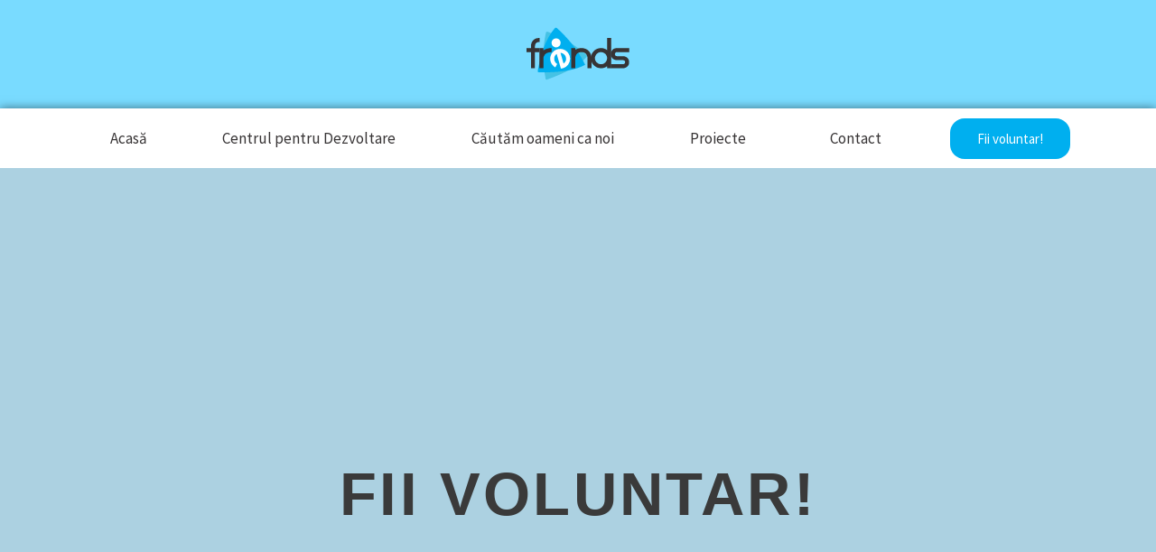

--- FILE ---
content_type: text/css
request_url: https://www.frends.ro/wp-content/uploads/elementor/css/post-115.css?ver=1763025042
body_size: -7
content:
.elementor-kit-115{--e-global-color-primary:#00AFEF;--e-global-color-secondary:#54595F;--e-global-color-text:#7A7A7A;--e-global-color-accent:#61CE70;--e-global-color-66f0d72:#FFFFFF;--e-global-color-3597e56:#373435;--e-global-color-703462d:#00AFEF;--e-global-color-8ba2d73:#79DBFF;--e-global-typography-primary-font-family:"Roboto";--e-global-typography-primary-font-weight:600;--e-global-typography-secondary-font-family:"Roboto Slab";--e-global-typography-secondary-font-weight:400;--e-global-typography-text-font-family:"Roboto";--e-global-typography-text-font-weight:400;--e-global-typography-accent-font-family:"Roboto";--e-global-typography-accent-font-weight:500;--e-global-typography-950b420-font-family:"Montserrat";--e-global-typography-950b420-font-size:80px;--e-global-typography-950b420-line-height:80px;--e-global-typography-950b420-letter-spacing:0px;--e-global-typography-1dffa93-font-family:"Lato";--e-global-typography-1dffa93-font-size:16px;--e-global-typography-34dc239-font-family:"Lato";--e-global-typography-34dc239-font-size:32px;--e-global-typography-e8c8997-font-family:"Montserrat";--e-global-typography-e8c8997-font-size:48px;--e-global-typography-e8c8997-line-height:48px;background-color:transparent;background-image:linear-gradient(180deg, #00D7FF 0%, #9EECFF 100%);}.elementor-kit-115 button,.elementor-kit-115 input[type="button"],.elementor-kit-115 input[type="submit"],.elementor-kit-115 .elementor-button{background-color:var( --e-global-color-703462d );color:#FFFFFF;border-style:solid;border-width:1px 1px 1px 1px;border-color:var( --e-global-color-3597e56 );border-radius:0px 0px 0px 0px;}.elementor-kit-115 e-page-transition{background-color:#FFBC7D;}.elementor-kit-115 a{color:var( --e-global-color-703462d );}.elementor-kit-115 button:hover,.elementor-kit-115 button:focus,.elementor-kit-115 input[type="button"]:hover,.elementor-kit-115 input[type="button"]:focus,.elementor-kit-115 input[type="submit"]:hover,.elementor-kit-115 input[type="submit"]:focus,.elementor-kit-115 .elementor-button:hover,.elementor-kit-115 .elementor-button:focus{color:#000000;}.elementor-section.elementor-section-boxed > .elementor-container{max-width:1140px;}.e-con{--container-max-width:1140px;}.elementor-widget:not(:last-child){margin-block-end:20px;}.elementor-element{--widgets-spacing:20px 20px;--widgets-spacing-row:20px;--widgets-spacing-column:20px;}{}h1.entry-title{display:var(--page-title-display);}@media(max-width:1024px){.elementor-kit-115{--e-global-typography-950b420-font-size:56px;--e-global-typography-34dc239-font-size:24px;--e-global-typography-e8c8997-font-size:32px;}.elementor-section.elementor-section-boxed > .elementor-container{max-width:1024px;}.e-con{--container-max-width:1024px;}}@media(max-width:767px){.elementor-kit-115{--e-global-typography-950b420-font-size:32px;--e-global-typography-34dc239-font-size:24px;--e-global-typography-e8c8997-font-size:32px;}.elementor-section.elementor-section-boxed > .elementor-container{max-width:767px;}.e-con{--container-max-width:767px;}}

--- FILE ---
content_type: text/css
request_url: https://www.frends.ro/wp-content/uploads/elementor/css/post-281.css?ver=1763029744
body_size: -205
content:
.elementor-281 .elementor-element.elementor-element-7e9f846:not(.elementor-motion-effects-element-type-background), .elementor-281 .elementor-element.elementor-element-7e9f846 > .elementor-motion-effects-container > .elementor-motion-effects-layer{background-color:#ACD1E1;}.elementor-281 .elementor-element.elementor-element-7e9f846{transition:background 0.3s, border 0.3s, border-radius 0.3s, box-shadow 0.3s;}.elementor-281 .elementor-element.elementor-element-7e9f846 > .elementor-background-overlay{transition:background 0.3s, border-radius 0.3s, opacity 0.3s;}.elementor-bc-flex-widget .elementor-281 .elementor-element.elementor-element-5b4b0a2.elementor-column .elementor-widget-wrap{align-items:center;}.elementor-281 .elementor-element.elementor-element-5b4b0a2.elementor-column.elementor-element[data-element_type="column"] > .elementor-widget-wrap.elementor-element-populated{align-content:center;align-items:center;}.elementor-281 .elementor-element.elementor-element-5b4b0a2.elementor-column > .elementor-widget-wrap{justify-content:center;}.elementor-281 .elementor-element.elementor-element-0f68c7b{text-align:center;}.elementor-281 .elementor-element.elementor-element-0f68c7b .elementor-heading-title{font-family:"Helvetica", Sans-serif;font-size:67px;font-weight:800;letter-spacing:3.2px;}:root{--page-title-display:none;}@media(max-width:767px){.elementor-281 .elementor-element.elementor-element-7e9f846{padding:200px 0px 200px 0px;}.elementor-bc-flex-widget .elementor-281 .elementor-element.elementor-element-5b4b0a2.elementor-column .elementor-widget-wrap{align-items:center;}.elementor-281 .elementor-element.elementor-element-5b4b0a2.elementor-column.elementor-element[data-element_type="column"] > .elementor-widget-wrap.elementor-element-populated{align-content:center;align-items:center;}.elementor-281 .elementor-element.elementor-element-5b4b0a2.elementor-column > .elementor-widget-wrap{justify-content:center;}.elementor-281 .elementor-element.elementor-element-0f68c7b .elementor-heading-title{font-size:45px;}}

--- FILE ---
content_type: text/css
request_url: https://www.frends.ro/wp-content/uploads/elementor/css/post-427.css?ver=1763025042
body_size: 302
content:
.elementor-427 .elementor-element.elementor-element-5fbdf47:not(.elementor-motion-effects-element-type-background), .elementor-427 .elementor-element.elementor-element-5fbdf47 > .elementor-motion-effects-container > .elementor-motion-effects-layer{background-color:#79DBFF;}.elementor-427 .elementor-element.elementor-element-5fbdf47{transition:background 0.3s, border 0.3s, border-radius 0.3s, box-shadow 0.3s;}.elementor-427 .elementor-element.elementor-element-5fbdf47 > .elementor-background-overlay{transition:background 0.3s, border-radius 0.3s, opacity 0.3s;}.elementor-bc-flex-widget .elementor-427 .elementor-element.elementor-element-c21d3e5.elementor-column .elementor-widget-wrap{align-items:center;}.elementor-427 .elementor-element.elementor-element-c21d3e5.elementor-column.elementor-element[data-element_type="column"] > .elementor-widget-wrap.elementor-element-populated{align-content:center;align-items:center;}.elementor-427 .elementor-element.elementor-element-a1b7a63 img{width:126px;}.elementor-427 .elementor-element.elementor-element-556e817:not(.elementor-motion-effects-element-type-background), .elementor-427 .elementor-element.elementor-element-556e817 > .elementor-motion-effects-container > .elementor-motion-effects-layer{background-color:#FFFFFF;}.elementor-427 .elementor-element.elementor-element-556e817{box-shadow:0px 0px 10px 0px rgba(0,0,0,0.5);transition:background 0.3s, border 0.3s, border-radius 0.3s, box-shadow 0.3s;}.elementor-427 .elementor-element.elementor-element-556e817 > .elementor-background-overlay{transition:background 0.3s, border-radius 0.3s, opacity 0.3s;}.elementor-427 .elementor-element.elementor-element-96d1185 .elementor-menu-toggle{margin:0 auto;}.elementor-427 .elementor-element.elementor-element-96d1185 .elementor-nav-menu--main .elementor-item{color:var( --e-global-color-3597e56 );fill:var( --e-global-color-3597e56 );}.elementor-427 .elementor-element.elementor-element-96d1185 .elementor-nav-menu--main .elementor-item:hover,
					.elementor-427 .elementor-element.elementor-element-96d1185 .elementor-nav-menu--main .elementor-item.elementor-item-active,
					.elementor-427 .elementor-element.elementor-element-96d1185 .elementor-nav-menu--main .elementor-item.highlighted,
					.elementor-427 .elementor-element.elementor-element-96d1185 .elementor-nav-menu--main .elementor-item:focus{color:var( --e-global-color-703462d );fill:var( --e-global-color-703462d );}.elementor-427 .elementor-element.elementor-element-96d1185 .elementor-nav-menu--main .elementor-item.elementor-item-active{color:var( --e-global-color-703462d );}.elementor-427 .elementor-element.elementor-element-96d1185 .elementor-nav-menu--main:not(.e--pointer-framed) .elementor-item.elementor-item-active:before,
					.elementor-427 .elementor-element.elementor-element-96d1185 .elementor-nav-menu--main:not(.e--pointer-framed) .elementor-item.elementor-item-active:after{background-color:var( --e-global-color-primary );}.elementor-427 .elementor-element.elementor-element-96d1185 .e--pointer-framed .elementor-item.elementor-item-active:before,
					.elementor-427 .elementor-element.elementor-element-96d1185 .e--pointer-framed .elementor-item.elementor-item-active:after{border-color:var( --e-global-color-primary );}.elementor-bc-flex-widget .elementor-427 .elementor-element.elementor-element-665ef63.elementor-column .elementor-widget-wrap{align-items:center;}.elementor-427 .elementor-element.elementor-element-665ef63.elementor-column.elementor-element[data-element_type="column"] > .elementor-widget-wrap.elementor-element-populated{align-content:center;align-items:center;}.elementor-427 .elementor-element.elementor-element-cbc9507 .elementor-button:hover, .elementor-427 .elementor-element.elementor-element-cbc9507 .elementor-button:focus{background-color:var( --e-global-color-astglobalcolor0 );color:#FFFFFF;}.elementor-427 .elementor-element.elementor-element-cbc9507 .elementor-button:hover svg, .elementor-427 .elementor-element.elementor-element-cbc9507 .elementor-button:focus svg{fill:#FFFFFF;}.elementor-427 .elementor-element.elementor-element-cbc9507 .elementor-button{border-style:none;border-radius:16px 16px 16px 16px;}.elementor-427 .elementor-element.elementor-element-6109d22:not(.elementor-motion-effects-element-type-background), .elementor-427 .elementor-element.elementor-element-6109d22 > .elementor-motion-effects-container > .elementor-motion-effects-layer{background-color:var( --e-global-color-66f0d72 );}.elementor-427 .elementor-element.elementor-element-6109d22 > .elementor-container{min-height:400px;}.elementor-427 .elementor-element.elementor-element-6109d22{box-shadow:0px 0px 10px 0px rgba(0,0,0,0.5);transition:background 0.3s, border 0.3s, border-radius 0.3s, box-shadow 0.3s;}.elementor-427 .elementor-element.elementor-element-6109d22 > .elementor-background-overlay{transition:background 0.3s, border-radius 0.3s, opacity 0.3s;}.elementor-427 .elementor-element.elementor-element-1056fdb .elementor-menu-toggle{margin:0 auto;}.elementor-bc-flex-widget .elementor-427 .elementor-element.elementor-element-c3a39a3.elementor-column .elementor-widget-wrap{align-items:center;}.elementor-427 .elementor-element.elementor-element-c3a39a3.elementor-column.elementor-element[data-element_type="column"] > .elementor-widget-wrap.elementor-element-populated{align-content:center;align-items:center;}.elementor-theme-builder-content-area{height:400px;}.elementor-location-header:before, .elementor-location-footer:before{content:"";display:table;clear:both;}@media(max-width:767px){.elementor-427 .elementor-element.elementor-element-6109d22 > .elementor-container{min-height:0px;}.elementor-427 .elementor-element.elementor-element-6109d22{margin-top:0px;margin-bottom:0px;padding:0px 0px 0px 0px;}.elementor-427 .elementor-element.elementor-element-7629495{width:70%;}.elementor-427 .elementor-element.elementor-element-aa2be0f{text-align:left;}.elementor-427 .elementor-element.elementor-element-aa2be0f img{width:100%;max-width:1000px;height:71px;}.elementor-427 .elementor-element.elementor-element-cbe27b7{width:30%;}.elementor-bc-flex-widget .elementor-427 .elementor-element.elementor-element-cbe27b7.elementor-column .elementor-widget-wrap{align-items:center;}.elementor-427 .elementor-element.elementor-element-cbe27b7.elementor-column.elementor-element[data-element_type="column"] > .elementor-widget-wrap.elementor-element-populated{align-content:center;align-items:center;}}@media(min-width:768px){.elementor-427 .elementor-element.elementor-element-efc5c45{width:84.035%;}.elementor-427 .elementor-element.elementor-element-665ef63{width:15.921%;}}@media(max-width:1024px) and (min-width:768px){.elementor-427 .elementor-element.elementor-element-efc5c45{width:75%;}.elementor-427 .elementor-element.elementor-element-665ef63{width:25%;}}

--- FILE ---
content_type: text/css
request_url: https://www.frends.ro/wp-content/uploads/elementor/css/post-463.css?ver=1763025043
body_size: 289
content:
.elementor-463 .elementor-element.elementor-element-72fed59{box-shadow:0px 0px 10px 0px rgba(0,0,0,0.5);}.elementor-463 .elementor-element.elementor-element-b6362bf > .elementor-widget-wrap > .elementor-widget:not(.elementor-widget__width-auto):not(.elementor-widget__width-initial):not(:last-child):not(.elementor-absolute){margin-bottom:0px;}.elementor-463 .elementor-element.elementor-element-ccd7b67 > .elementor-widget-wrap > .elementor-widget:not(.elementor-widget__width-auto):not(.elementor-widget__width-initial):not(:last-child):not(.elementor-absolute){margin-bottom:0px;}.elementor-463 .elementor-element.elementor-element-1bdab6c{font-size:16px;font-weight:500;}.elementor-463 .elementor-element.elementor-element-413caae{font-size:16px;font-weight:500;}.elementor-bc-flex-widget .elementor-463 .elementor-element.elementor-element-69841f9.elementor-column .elementor-widget-wrap{align-items:center;}.elementor-463 .elementor-element.elementor-element-69841f9.elementor-column.elementor-element[data-element_type="column"] > .elementor-widget-wrap.elementor-element-populated{align-content:center;align-items:center;}.elementor-463 .elementor-element.elementor-element-beca5d6{font-size:13px;font-style:normal;line-height:1em;}.elementor-463 .elementor-element.elementor-element-2d89d79:not(.elementor-motion-effects-element-type-background), .elementor-463 .elementor-element.elementor-element-2d89d79 > .elementor-motion-effects-container > .elementor-motion-effects-layer{background-color:#00AFEF21;}.elementor-463 .elementor-element.elementor-element-2d89d79{box-shadow:0px 0px 10px 0px rgba(0,0,0,0.5);transition:background 0.3s, border 0.3s, border-radius 0.3s, box-shadow 0.3s;margin-top:0px;margin-bottom:0px;padding:6px 0px 6px 0px;}.elementor-463 .elementor-element.elementor-element-2d89d79 > .elementor-background-overlay{transition:background 0.3s, border-radius 0.3s, opacity 0.3s;}.elementor-463 .elementor-element.elementor-element-37734be > .elementor-widget-wrap > .elementor-widget:not(.elementor-widget__width-auto):not(.elementor-widget__width-initial):not(:last-child):not(.elementor-absolute){margin-bottom:0px;}.elementor-463 .elementor-element.elementor-element-de23f78{font-size:12px;font-weight:500;}.elementor-463 .elementor-element.elementor-element-2b1bc98 > .elementor-widget-container{margin:0px 0px 0px 0px;}.elementor-463 .elementor-element.elementor-element-2b1bc98{text-align:left;}.elementor-463 .elementor-element.elementor-element-2b1bc98 img{width:82%;}.elementor-463 .elementor-element.elementor-element-a4d53ca > .elementor-widget-wrap > .elementor-widget:not(.elementor-widget__width-auto):not(.elementor-widget__width-initial):not(:last-child):not(.elementor-absolute){margin-bottom:0px;}.elementor-463 .elementor-element.elementor-element-b435567{font-size:12px;font-weight:500;}.elementor-463 .elementor-element.elementor-element-425476a > .elementor-widget-container{margin:6px 0px 0px 0px;}.elementor-463 .elementor-element.elementor-element-425476a{text-align:left;}.elementor-463 .elementor-element.elementor-element-425476a img{width:84%;}.elementor-bc-flex-widget .elementor-463 .elementor-element.elementor-element-68d3d93.elementor-column .elementor-widget-wrap{align-items:center;}.elementor-463 .elementor-element.elementor-element-68d3d93.elementor-column.elementor-element[data-element_type="column"] > .elementor-widget-wrap.elementor-element-populated{align-content:center;align-items:center;}.elementor-463 .elementor-element.elementor-element-94e9677{text-align:center;font-size:11px;line-height:1.4em;letter-spacing:0.8px;}.elementor-bc-flex-widget .elementor-463 .elementor-element.elementor-element-3220ad9.elementor-column .elementor-widget-wrap{align-items:center;}.elementor-463 .elementor-element.elementor-element-3220ad9.elementor-column.elementor-element[data-element_type="column"] > .elementor-widget-wrap.elementor-element-populated{align-content:center;align-items:center;}.elementor-463 .elementor-element.elementor-element-3220ad9.elementor-column > .elementor-widget-wrap{justify-content:center;}.elementor-463 .elementor-element.elementor-element-829a5e4 > .elementor-widget-container{padding:0px 0px 0px 0px;}.elementor-463 .elementor-element.elementor-element-829a5e4{text-align:center;font-size:11px;line-height:1.4em;letter-spacing:0.8px;}.elementor-463 .elementor-element.elementor-element-79e639fd:not(.elementor-motion-effects-element-type-background), .elementor-463 .elementor-element.elementor-element-79e639fd > .elementor-motion-effects-container > .elementor-motion-effects-layer{background-color:#373435;}.elementor-463 .elementor-element.elementor-element-79e639fd{transition:background 0.3s, border 0.3s, border-radius 0.3s, box-shadow 0.3s;}.elementor-463 .elementor-element.elementor-element-79e639fd > .elementor-background-overlay{transition:background 0.3s, border-radius 0.3s, opacity 0.3s;}.elementor-bc-flex-widget .elementor-463 .elementor-element.elementor-element-19cb07aa.elementor-column .elementor-widget-wrap{align-items:center;}.elementor-463 .elementor-element.elementor-element-19cb07aa.elementor-column.elementor-element[data-element_type="column"] > .elementor-widget-wrap.elementor-element-populated{align-content:center;align-items:center;}.elementor-463 .elementor-element.elementor-element-19cb07aa.elementor-column > .elementor-widget-wrap{justify-content:center;}.elementor-463 .elementor-element.elementor-element-19cb07aa > .elementor-widget-wrap > .elementor-widget:not(.elementor-widget__width-auto):not(.elementor-widget__width-initial):not(:last-child):not(.elementor-absolute){margin-bottom:0px;}.elementor-463 .elementor-element.elementor-element-19cb07aa > .elementor-element-populated{margin:0px 0px -19px 0px;--e-column-margin-right:0px;--e-column-margin-left:0px;padding:5px 0px -7px 0px;}.elementor-463 .elementor-element.elementor-element-4ca93f1f > .elementor-widget-container{margin:0px 0px 0px 0px;padding:0px 0px 0px 0px;}.elementor-463 .elementor-element.elementor-element-4ca93f1f{columns:1;text-align:center;font-size:12px;color:#FFFFFFFC;}.elementor-bc-flex-widget .elementor-463 .elementor-element.elementor-element-64dd677.elementor-column .elementor-widget-wrap{align-items:center;}.elementor-463 .elementor-element.elementor-element-64dd677.elementor-column.elementor-element[data-element_type="column"] > .elementor-widget-wrap.elementor-element-populated{align-content:center;align-items:center;}.elementor-463 .elementor-element.elementor-element-64dd677.elementor-column > .elementor-widget-wrap{justify-content:center;}.elementor-463 .elementor-element.elementor-element-64dd677 > .elementor-widget-wrap > .elementor-widget:not(.elementor-widget__width-auto):not(.elementor-widget__width-initial):not(:last-child):not(.elementor-absolute){margin-bottom:0px;}.elementor-463 .elementor-element.elementor-element-64dd677 > .elementor-element-populated{margin:0px 0px -19px 0px;--e-column-margin-right:0px;--e-column-margin-left:0px;padding:5px 0px -7px 0px;}.elementor-463 .elementor-element.elementor-element-99f9a02 > .elementor-widget-container{margin:0px 0px 0px 0px;padding:0px 0px 0px 0px;}.elementor-463 .elementor-element.elementor-element-99f9a02{columns:1;text-align:center;font-size:12px;color:#FFFFFFFC;}.elementor-theme-builder-content-area{height:400px;}.elementor-location-header:before, .elementor-location-footer:before{content:"";display:table;clear:both;}@media(min-width:768px){.elementor-463 .elementor-element.elementor-element-37734be{width:15%;}.elementor-463 .elementor-element.elementor-element-a4d53ca{width:15%;}.elementor-463 .elementor-element.elementor-element-68d3d93{width:30%;}.elementor-463 .elementor-element.elementor-element-3220ad9{width:40%;}}@media(max-width:767px){.elementor-463 .elementor-element.elementor-element-2d89d79{padding:4px 7px 0px 7px;}.elementor-463 .elementor-element.elementor-element-37734be{width:50%;}.elementor-463 .elementor-element.elementor-element-37734be.elementor-column > .elementor-widget-wrap{justify-content:center;}.elementor-463 .elementor-element.elementor-element-a4d53ca{width:50%;}.elementor-463 .elementor-element.elementor-element-94e9677 > .elementor-widget-container{padding:6px 0px 0px 0px;}.elementor-463 .elementor-element.elementor-element-94e9677{font-size:10px;}.elementor-463 .elementor-element.elementor-element-829a5e4{font-size:10px;}}/* Start custom CSS for section, class: .elementor-element-2d89d79 */.invisible {
    display: none;
}/* End custom CSS */

--- FILE ---
content_type: text/css
request_url: https://www.frends.ro/wp-content/uploads/elementor/css/post-748.css?ver=1763025043
body_size: -336
content:
.elementor-748 .elementor-element.elementor-element-a75c3c0{transition:background 0.3s, border 0.3s, border-radius 0.3s, box-shadow 0.3s;}.elementor-748 .elementor-element.elementor-element-a75c3c0 > .elementor-background-overlay{transition:background 0.3s, border-radius 0.3s, opacity 0.3s;}.elementor-748 .elementor-element.elementor-element-1a812e4 > .elementor-element-populated{transition:background 0.3s, border 0.3s, border-radius 0.3s, box-shadow 0.3s;}.elementor-748 .elementor-element.elementor-element-1a812e4 > .elementor-element-populated > .elementor-background-overlay{transition:background 0.3s, border-radius 0.3s, opacity 0.3s;}.elementor-748 .elementor-element.elementor-element-40b7805{--grid-template-columns:repeat(0, auto);--icon-size:18px;--grid-column-gap:0px;--grid-row-gap:5px;}.elementor-748 .elementor-element.elementor-element-40b7805 .elementor-widget-container{text-align:center;}.elementor-748 .elementor-element.elementor-element-40b7805 .elementor-social-icon{--icon-padding:0.3em;}#elementor-popup-modal-748 .dialog-widget-content{animation-duration:1.2s;box-shadow:2px 8px 23px 3px rgba(0,0,0,0.2);margin:0px 0px 0px -15px;}#elementor-popup-modal-748{background-color:rgba(0,0,0,0);justify-content:flex-end;align-items:center;pointer-events:all;}#elementor-popup-modal-748 .dialog-message{width:65px;height:auto;}

--- FILE ---
content_type: image/svg+xml
request_url: https://www.frends.ro/wp-content/uploads/2020/09/logo-frends.svg
body_size: 1085
content:
<?xml version="1.0" encoding="UTF-8"?>
<!DOCTYPE svg PUBLIC "-//W3C//DTD SVG 1.1//EN" "http://www.w3.org/Graphics/SVG/1.1/DTD/svg11.dtd">
<!-- Creator: CorelDRAW X5 -->
<svg xmlns="http://www.w3.org/2000/svg" xml:space="preserve" width="24.65in" height="15.7in" style="shape-rendering:geometricPrecision; text-rendering:geometricPrecision; image-rendering:optimizeQuality; fill-rule:evenodd; clip-rule:evenodd"
viewBox="0 0 24650 15700"
 xmlns:xlink="http://www.w3.org/1999/xlink">
 <defs>
  <style type="text/css">
   <![CDATA[
    .str0 {stroke:#0D97C9;stroke-width:6.94488;stroke-opacity:0.501961}
    .str1 {stroke:#12AAC9;stroke-width:6.94488}
    .fil2 {fill:#373435}
    .fil1 {fill:#00AFEF}
    .fil4 {fill:#FEFEFE}
    .fil3 {fill:#FEFEFE;fill-opacity:0.329412}
    .fil0 {fill:#12AAC9;fill-opacity:0.501961}
   ]]>
  </style>
 </defs>
 <g id="Layer_x0020_1">
  <metadata id="CorelCorpID_0Corel-Layer"/>
  <path class="fil0 str0" d="M5406 3111c-743,3272 -747,6634 -96,10116 16,85 146,222 225,194 4413,-1552 7246,-3289 8773,-5058 80,-92 51,-147 9,-185 -2723,-2490 -5517,-3985 -8525,-5177 -82,-32 -353,-32 -385,110z"/>
  <path class="fil1 str1" d="M7352 2152c-2192,2541 -3096,5891 -3750,9373 -16,85 55,259 139,262 4676,151 7945,-444 10008,-1540 108,-57 101,-119 76,-170 -1637,-3307 -3701,-5711 -6074,-7911 -65,-60 -341,-83 -400,-14z"/>
  <path class="fil2" d="M3979 6541l-977 0 0 -401c0,-138 32,-290 95,-455 119,-313 405,-469 856,-469l56 0 0 -875 -56 0c-263,0 -500,33 -710,99 -176,64 -342,158 -500,277 -410,388 -615,863 -615,1424l0 401 -943 0 0 875 943 0 0 3518 74 0 800 0 0 -2143 0 -1375 578 0 395 0 3 0 0 -875 0 -1z"/>
  <path class="fil2" d="M6588 6541c-698,0 -1280,167 -1746,500l-12 0 0 -500 -874 0 0 4393 874 0 0 -2152c0,-147 35,-308 105,-481 255,-591 806,-886 1652,-886l0 -875z"/>
  <path class="fil2" d="M10862 6541l0 4393 874 0 0 -2174c0,-196 35,-384 105,-568 208,-518 613,-777 1212,-777 424,0 752,127 988,383 226,270 338,582 338,934l0 674 0 970 0 557 874 0 0 -993 0 -237 0 -995 0 -5c0,-276 -55,-557 -165,-845 -283,-653 -729,-1063 -1341,-1231 -212,-58 -443,-87 -694,-87 -502,0 -938,128 -1306,383l-12 0 0 -383 -874 0z"/>
  <path class="fil2" d="M16027 6952c-289,227 -509,481 -660,760 -112,206 -186,426 -224,660 -19,117 -28,238 -28,362 0,315 64,618 192,908 52,119 116,235 189,350 486,628 1083,942 1792,942l45 0c458,0 891,-144 1300,-432l0 432 874 0 0 -6594 -874 0 0 2632 -12 0c-399,-287 -828,-432 -1288,-432 -460,0 -886,129 -1276,387 -10,8 -20,16 -30,23zm51 2269c-59,-148 -89,-307 -89,-479 0,-78 7,-155 21,-232 32,-170 99,-336 200,-496 295,-399 657,-597 1086,-597 274,0 528,77 757,232 386,293 579,645 579,1056l0 67c0,228 -70,456 -210,684 -291,402 -654,604 -1089,604 -255,0 -486,-60 -691,-183 -275,-184 -463,-402 -565,-655z"/>
  <path class="fil2" d="M19788 6941c-231,282 -346,590 -346,919 0,367 119,674 358,924 282,255 591,383 923,383l1270 0c358,0 537,147 537,443l-31 183c-72,173 -210,259 -413,259l-2625 0 0 875 2673 0c170,0 352,-45 549,-135 481,-241 720,-632 720,-1173 0,-167 -28,-337 -86,-510 -218,-543 -682,-815 -1393,-815l-1175 0 -161 -29c-181,-68 -270,-199 -270,-395 0,-113 41,-228 124,-345 58,-78 205,-117 442,-117l2539 0 0 -875 -2539 0c-502,0 -868,136 -1096,406z"/>
  <path class="fil3" d="M7075 4739c158,0 286,51 286,114 0,63 -128,114 -286,114 -158,0 -286,-51 -286,-114 0,-63 128,-114 286,-114z"/>
  <circle class="fil4" cx="7582" cy="5403" r="986"/>
  <path class="fil4" d="M9635 7068c-576,-352 -1166,-442 -1772,-269 -480,137 -878,425 -1193,866 -363,574 -456,1169 -282,1782l5 18c156,546 492,971 1008,1274l11 -3 411 -739c-314,-193 -517,-452 -610,-777 -55,-193 -63,-391 -25,-596 76,-350 251,-619 526,-805l910 3191c127,-11 269,-36 425,-76 477,-136 874,-425 1192,-866 363,-579 457,-1173 283,-1780 -5,-17 -10,-33 -15,-50 -9,-3 -18,-5 -27,-8 8,1 17,2 25,3 -149,-478 -434,-863 -856,-1154 -4,-3 -9,-5 -13,-8 -1,7 -2,15 -4,22 0,-8 0,-16 0,-24zm-877 540c500,160 813,459 938,896 57,200 64,420 20,659 -96,331 -270,581 -518,751l-664 -2329 224 23z"/>
 </g>
</svg>
